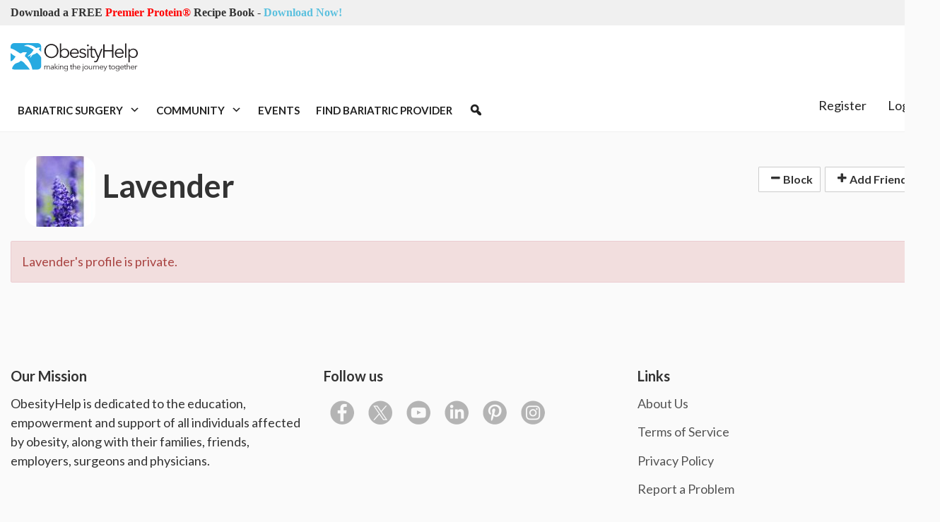

--- FILE ---
content_type: text/html; charset=utf-8
request_url: https://www.google.com/recaptcha/api2/aframe
body_size: 266
content:
<!DOCTYPE HTML><html><head><meta http-equiv="content-type" content="text/html; charset=UTF-8"></head><body><script nonce="3nRSSUfIuEdsYYIRjj-pcw">/** Anti-fraud and anti-abuse applications only. See google.com/recaptcha */ try{var clients={'sodar':'https://pagead2.googlesyndication.com/pagead/sodar?'};window.addEventListener("message",function(a){try{if(a.source===window.parent){var b=JSON.parse(a.data);var c=clients[b['id']];if(c){var d=document.createElement('img');d.src=c+b['params']+'&rc='+(localStorage.getItem("rc::a")?sessionStorage.getItem("rc::b"):"");window.document.body.appendChild(d);sessionStorage.setItem("rc::e",parseInt(sessionStorage.getItem("rc::e")||0)+1);localStorage.setItem("rc::h",'1769683698029');}}}catch(b){}});window.parent.postMessage("_grecaptcha_ready", "*");}catch(b){}</script></body></html>